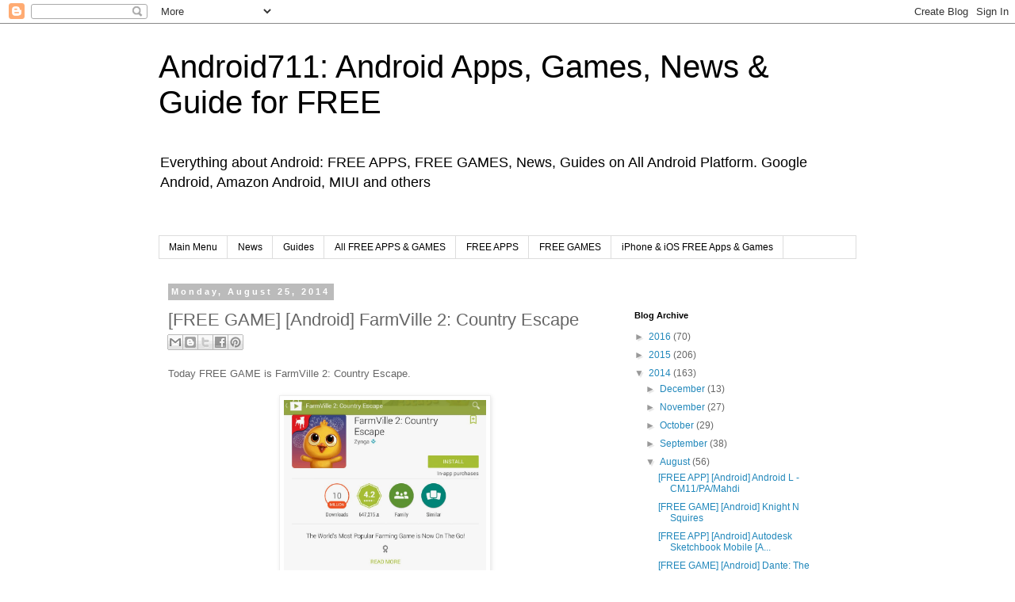

--- FILE ---
content_type: text/html; charset=UTF-8
request_url: http://android711.blogspot.com/2014/08/free-game-android-farmville-2-country.html
body_size: 13008
content:
<!DOCTYPE html>
<html class='v2' dir='ltr' xmlns='http://www.w3.org/1999/xhtml' xmlns:b='http://www.google.com/2005/gml/b' xmlns:data='http://www.google.com/2005/gml/data' xmlns:expr='http://www.google.com/2005/gml/expr'>
<head>
<link href='https://www.blogger.com/static/v1/widgets/335934321-css_bundle_v2.css' rel='stylesheet' type='text/css'/>
<meta content='width=1100' name='viewport'/>
<meta content='text/html; charset=UTF-8' http-equiv='Content-Type'/>
<meta content='blogger' name='generator'/>
<link href='http://android711.blogspot.com/favicon.ico' rel='icon' type='image/x-icon'/>
<link href='http://android711.blogspot.com/2014/08/free-game-android-farmville-2-country.html' rel='canonical'/>
<link rel="alternate" type="application/atom+xml" title="Android711: Android Apps, Games, News  &amp; Guide for FREE - Atom" href="http://android711.blogspot.com/feeds/posts/default" />
<link rel="alternate" type="application/rss+xml" title="Android711: Android Apps, Games, News  &amp; Guide for FREE - RSS" href="http://android711.blogspot.com/feeds/posts/default?alt=rss" />
<link rel="service.post" type="application/atom+xml" title="Android711: Android Apps, Games, News  &amp; Guide for FREE - Atom" href="https://www.blogger.com/feeds/5404279871895647691/posts/default" />

<link rel="alternate" type="application/atom+xml" title="Android711: Android Apps, Games, News  &amp; Guide for FREE - Atom" href="http://android711.blogspot.com/feeds/2002119288347494707/comments/default" />
<!--Can't find substitution for tag [blog.ieCssRetrofitLinks]-->
<link href='https://blogger.googleusercontent.com/img/b/R29vZ2xl/AVvXsEhZj5DskDr-ywwLvq8tq3_tk5b9PUWaLfvMxVFb9dq8M_8WDQMhMok2FzBv5fZ40WAf3DHvdGTYfwXiaOsq9YDvd5EXDHCmTLYlakGrr5t3MG6TmhK4EUzmU6Riex2tJTDMjeIV74e7UZw/s1600/farmville2_jilaxzone_android.jpg' rel='image_src'/>
<meta content='http://android711.blogspot.com/2014/08/free-game-android-farmville-2-country.html' property='og:url'/>
<meta content='[FREE GAME] [Android] FarmVille 2: Country Escape' property='og:title'/>
<meta content='Google android free apps and free games, android tips and tricks, android news, android everything, daily free apps and games by jilaxzone' property='og:description'/>
<meta content='https://blogger.googleusercontent.com/img/b/R29vZ2xl/AVvXsEhZj5DskDr-ywwLvq8tq3_tk5b9PUWaLfvMxVFb9dq8M_8WDQMhMok2FzBv5fZ40WAf3DHvdGTYfwXiaOsq9YDvd5EXDHCmTLYlakGrr5t3MG6TmhK4EUzmU6Riex2tJTDMjeIV74e7UZw/w1200-h630-p-k-no-nu/farmville2_jilaxzone_android.jpg' property='og:image'/>
<title>Android711: Android Apps, Games, News  &amp; Guide for FREE: [FREE GAME] [Android] FarmVille 2: Country Escape</title>
<style id='page-skin-1' type='text/css'><!--
/*
-----------------------------------------------
Blogger Template Style
Name:     Simple
Designer: Blogger
URL:      www.blogger.com
----------------------------------------------- */
/* Content
----------------------------------------------- */
body {
font: normal normal 12px 'Trebuchet MS', Trebuchet, Verdana, sans-serif;
color: #666666;
background: #ffffff none repeat scroll top left;
padding: 0 0 0 0;
}
html body .region-inner {
min-width: 0;
max-width: 100%;
width: auto;
}
h2 {
font-size: 22px;
}
a:link {
text-decoration:none;
color: #2288bb;
}
a:visited {
text-decoration:none;
color: #888888;
}
a:hover {
text-decoration:underline;
color: #33aaff;
}
.body-fauxcolumn-outer .fauxcolumn-inner {
background: transparent none repeat scroll top left;
_background-image: none;
}
.body-fauxcolumn-outer .cap-top {
position: absolute;
z-index: 1;
height: 400px;
width: 100%;
}
.body-fauxcolumn-outer .cap-top .cap-left {
width: 100%;
background: transparent none repeat-x scroll top left;
_background-image: none;
}
.content-outer {
-moz-box-shadow: 0 0 0 rgba(0, 0, 0, .15);
-webkit-box-shadow: 0 0 0 rgba(0, 0, 0, .15);
-goog-ms-box-shadow: 0 0 0 #333333;
box-shadow: 0 0 0 rgba(0, 0, 0, .15);
margin-bottom: 1px;
}
.content-inner {
padding: 10px 40px;
}
.content-inner {
background-color: #ffffff;
}
/* Header
----------------------------------------------- */
.header-outer {
background: transparent none repeat-x scroll 0 -400px;
_background-image: none;
}
.Header h1 {
font: normal normal 40px 'Trebuchet MS',Trebuchet,Verdana,sans-serif;
color: #000000;
text-shadow: 0 0 0 rgba(0, 0, 0, .2);
}
.Header h1 a {
color: #000000;
}
.Header .description {
font-size: 18px;
color: #000000;
}
.header-inner .Header .titlewrapper {
padding: 22px 0;
}
.header-inner .Header .descriptionwrapper {
padding: 0 0;
}
/* Tabs
----------------------------------------------- */
.tabs-inner .section:first-child {
border-top: 0 solid #dddddd;
}
.tabs-inner .section:first-child ul {
margin-top: -1px;
border-top: 1px solid #dddddd;
border-left: 1px solid #dddddd;
border-right: 1px solid #dddddd;
}
.tabs-inner .widget ul {
background: transparent none repeat-x scroll 0 -800px;
_background-image: none;
border-bottom: 1px solid #dddddd;
margin-top: 0;
margin-left: -30px;
margin-right: -30px;
}
.tabs-inner .widget li a {
display: inline-block;
padding: .6em 1em;
font: normal normal 12px 'Trebuchet MS', Trebuchet, Verdana, sans-serif;
color: #000000;
border-left: 1px solid #ffffff;
border-right: 1px solid #dddddd;
}
.tabs-inner .widget li:first-child a {
border-left: none;
}
.tabs-inner .widget li.selected a, .tabs-inner .widget li a:hover {
color: #000000;
background-color: #eeeeee;
text-decoration: none;
}
/* Columns
----------------------------------------------- */
.main-outer {
border-top: 0 solid transparent;
}
.fauxcolumn-left-outer .fauxcolumn-inner {
border-right: 1px solid transparent;
}
.fauxcolumn-right-outer .fauxcolumn-inner {
border-left: 1px solid transparent;
}
/* Headings
----------------------------------------------- */
div.widget > h2,
div.widget h2.title {
margin: 0 0 1em 0;
font: normal bold 11px 'Trebuchet MS',Trebuchet,Verdana,sans-serif;
color: #000000;
}
/* Widgets
----------------------------------------------- */
.widget .zippy {
color: #999999;
text-shadow: 2px 2px 1px rgba(0, 0, 0, .1);
}
.widget .popular-posts ul {
list-style: none;
}
/* Posts
----------------------------------------------- */
h2.date-header {
font: normal bold 11px Arial, Tahoma, Helvetica, FreeSans, sans-serif;
}
.date-header span {
background-color: #bbbbbb;
color: #ffffff;
padding: 0.4em;
letter-spacing: 3px;
margin: inherit;
}
.main-inner {
padding-top: 35px;
padding-bottom: 65px;
}
.main-inner .column-center-inner {
padding: 0 0;
}
.main-inner .column-center-inner .section {
margin: 0 1em;
}
.post {
margin: 0 0 45px 0;
}
h3.post-title, .comments h4 {
font: normal normal 22px 'Trebuchet MS',Trebuchet,Verdana,sans-serif;
margin: .75em 0 0;
}
.post-body {
font-size: 110%;
line-height: 1.4;
position: relative;
}
.post-body img, .post-body .tr-caption-container, .Profile img, .Image img,
.BlogList .item-thumbnail img {
padding: 2px;
background: #ffffff;
border: 1px solid #eeeeee;
-moz-box-shadow: 1px 1px 5px rgba(0, 0, 0, .1);
-webkit-box-shadow: 1px 1px 5px rgba(0, 0, 0, .1);
box-shadow: 1px 1px 5px rgba(0, 0, 0, .1);
}
.post-body img, .post-body .tr-caption-container {
padding: 5px;
}
.post-body .tr-caption-container {
color: #666666;
}
.post-body .tr-caption-container img {
padding: 0;
background: transparent;
border: none;
-moz-box-shadow: 0 0 0 rgba(0, 0, 0, .1);
-webkit-box-shadow: 0 0 0 rgba(0, 0, 0, .1);
box-shadow: 0 0 0 rgba(0, 0, 0, .1);
}
.post-header {
margin: 0 0 1.5em;
line-height: 1.6;
font-size: 90%;
}
.post-footer {
margin: 20px -2px 0;
padding: 5px 10px;
color: #666666;
background-color: #eeeeee;
border-bottom: 1px solid #eeeeee;
line-height: 1.6;
font-size: 90%;
}
#comments .comment-author {
padding-top: 1.5em;
border-top: 1px solid transparent;
background-position: 0 1.5em;
}
#comments .comment-author:first-child {
padding-top: 0;
border-top: none;
}
.avatar-image-container {
margin: .2em 0 0;
}
#comments .avatar-image-container img {
border: 1px solid #eeeeee;
}
/* Comments
----------------------------------------------- */
.comments .comments-content .icon.blog-author {
background-repeat: no-repeat;
background-image: url([data-uri]);
}
.comments .comments-content .loadmore a {
border-top: 1px solid #999999;
border-bottom: 1px solid #999999;
}
.comments .comment-thread.inline-thread {
background-color: #eeeeee;
}
.comments .continue {
border-top: 2px solid #999999;
}
/* Accents
---------------------------------------------- */
.section-columns td.columns-cell {
border-left: 1px solid transparent;
}
.blog-pager {
background: transparent url(//www.blogblog.com/1kt/simple/paging_dot.png) repeat-x scroll top center;
}
.blog-pager-older-link, .home-link,
.blog-pager-newer-link {
background-color: #ffffff;
padding: 5px;
}
.footer-outer {
border-top: 1px dashed #bbbbbb;
}
/* Mobile
----------------------------------------------- */
body.mobile  {
background-size: auto;
}
.mobile .body-fauxcolumn-outer {
background: transparent none repeat scroll top left;
}
.mobile .body-fauxcolumn-outer .cap-top {
background-size: 100% auto;
}
.mobile .content-outer {
-webkit-box-shadow: 0 0 3px rgba(0, 0, 0, .15);
box-shadow: 0 0 3px rgba(0, 0, 0, .15);
}
.mobile .tabs-inner .widget ul {
margin-left: 0;
margin-right: 0;
}
.mobile .post {
margin: 0;
}
.mobile .main-inner .column-center-inner .section {
margin: 0;
}
.mobile .date-header span {
padding: 0.1em 10px;
margin: 0 -10px;
}
.mobile h3.post-title {
margin: 0;
}
.mobile .blog-pager {
background: transparent none no-repeat scroll top center;
}
.mobile .footer-outer {
border-top: none;
}
.mobile .main-inner, .mobile .footer-inner {
background-color: #ffffff;
}
.mobile-index-contents {
color: #666666;
}
.mobile-link-button {
background-color: #2288bb;
}
.mobile-link-button a:link, .mobile-link-button a:visited {
color: #ffffff;
}
.mobile .tabs-inner .section:first-child {
border-top: none;
}
.mobile .tabs-inner .PageList .widget-content {
background-color: #eeeeee;
color: #000000;
border-top: 1px solid #dddddd;
border-bottom: 1px solid #dddddd;
}
.mobile .tabs-inner .PageList .widget-content .pagelist-arrow {
border-left: 1px solid #dddddd;
}

--></style>
<style id='template-skin-1' type='text/css'><!--
body {
min-width: 960px;
}
.content-outer, .content-fauxcolumn-outer, .region-inner {
min-width: 960px;
max-width: 960px;
_width: 960px;
}
.main-inner .columns {
padding-left: 0px;
padding-right: 310px;
}
.main-inner .fauxcolumn-center-outer {
left: 0px;
right: 310px;
/* IE6 does not respect left and right together */
_width: expression(this.parentNode.offsetWidth -
parseInt("0px") -
parseInt("310px") + 'px');
}
.main-inner .fauxcolumn-left-outer {
width: 0px;
}
.main-inner .fauxcolumn-right-outer {
width: 310px;
}
.main-inner .column-left-outer {
width: 0px;
right: 100%;
margin-left: -0px;
}
.main-inner .column-right-outer {
width: 310px;
margin-right: -310px;
}
#layout {
min-width: 0;
}
#layout .content-outer {
min-width: 0;
width: 800px;
}
#layout .region-inner {
min-width: 0;
width: auto;
}
--></style>
<script type='text/javascript'>
        (function(i,s,o,g,r,a,m){i['GoogleAnalyticsObject']=r;i[r]=i[r]||function(){
        (i[r].q=i[r].q||[]).push(arguments)},i[r].l=1*new Date();a=s.createElement(o),
        m=s.getElementsByTagName(o)[0];a.async=1;a.src=g;m.parentNode.insertBefore(a,m)
        })(window,document,'script','https://www.google-analytics.com/analytics.js','ga');
        ga('create', 'UA-66440740-1', 'auto', 'blogger');
        ga('blogger.send', 'pageview');
      </script>
<link href='https://www.blogger.com/dyn-css/authorization.css?targetBlogID=5404279871895647691&amp;zx=25a81a17-aa37-40df-bb10-e061eb57085e' media='none' onload='if(media!=&#39;all&#39;)media=&#39;all&#39;' rel='stylesheet'/><noscript><link href='https://www.blogger.com/dyn-css/authorization.css?targetBlogID=5404279871895647691&amp;zx=25a81a17-aa37-40df-bb10-e061eb57085e' rel='stylesheet'/></noscript>
<meta name='google-adsense-platform-account' content='ca-host-pub-1556223355139109'/>
<meta name='google-adsense-platform-domain' content='blogspot.com'/>

<!-- data-ad-client=ca-pub-3163113838701210 -->

</head>
<body class='loading variant-simplysimple'>
<div class='navbar section' id='navbar' name='Navbar'><div class='widget Navbar' data-version='1' id='Navbar1'><script type="text/javascript">
    function setAttributeOnload(object, attribute, val) {
      if(window.addEventListener) {
        window.addEventListener('load',
          function(){ object[attribute] = val; }, false);
      } else {
        window.attachEvent('onload', function(){ object[attribute] = val; });
      }
    }
  </script>
<div id="navbar-iframe-container"></div>
<script type="text/javascript" src="https://apis.google.com/js/platform.js"></script>
<script type="text/javascript">
      gapi.load("gapi.iframes:gapi.iframes.style.bubble", function() {
        if (gapi.iframes && gapi.iframes.getContext) {
          gapi.iframes.getContext().openChild({
              url: 'https://www.blogger.com/navbar/5404279871895647691?po\x3d2002119288347494707\x26origin\x3dhttp://android711.blogspot.com',
              where: document.getElementById("navbar-iframe-container"),
              id: "navbar-iframe"
          });
        }
      });
    </script><script type="text/javascript">
(function() {
var script = document.createElement('script');
script.type = 'text/javascript';
script.src = '//pagead2.googlesyndication.com/pagead/js/google_top_exp.js';
var head = document.getElementsByTagName('head')[0];
if (head) {
head.appendChild(script);
}})();
</script>
</div></div>
<div class='body-fauxcolumns'>
<div class='fauxcolumn-outer body-fauxcolumn-outer'>
<div class='cap-top'>
<div class='cap-left'></div>
<div class='cap-right'></div>
</div>
<div class='fauxborder-left'>
<div class='fauxborder-right'></div>
<div class='fauxcolumn-inner'>
</div>
</div>
<div class='cap-bottom'>
<div class='cap-left'></div>
<div class='cap-right'></div>
</div>
</div>
</div>
<div class='content'>
<div class='content-fauxcolumns'>
<div class='fauxcolumn-outer content-fauxcolumn-outer'>
<div class='cap-top'>
<div class='cap-left'></div>
<div class='cap-right'></div>
</div>
<div class='fauxborder-left'>
<div class='fauxborder-right'></div>
<div class='fauxcolumn-inner'>
</div>
</div>
<div class='cap-bottom'>
<div class='cap-left'></div>
<div class='cap-right'></div>
</div>
</div>
</div>
<div class='content-outer'>
<div class='content-cap-top cap-top'>
<div class='cap-left'></div>
<div class='cap-right'></div>
</div>
<div class='fauxborder-left content-fauxborder-left'>
<div class='fauxborder-right content-fauxborder-right'></div>
<div class='content-inner'>
<header>
<div class='header-outer'>
<div class='header-cap-top cap-top'>
<div class='cap-left'></div>
<div class='cap-right'></div>
</div>
<div class='fauxborder-left header-fauxborder-left'>
<div class='fauxborder-right header-fauxborder-right'></div>
<div class='region-inner header-inner'>
<!--jilaxzone edit - <b:section class='header' id='header' maxwidgets='1' name='Header' showaddelement='no'> -->
<div class='header section' id='header' name='Header'><div class='widget Header' data-version='1' id='Header1'>
<div id='header-inner'>
<div class='titlewrapper'>
<h1 class='title'>
<a href='http://android711.blogspot.com/'>
Android711: Android Apps, Games, News  &amp; Guide for FREE
</a>
</h1>
</div>
<div class='descriptionwrapper'>
<p class='description'><span>Everything about Android: FREE APPS, FREE GAMES, News, Guides on All Android Platform. Google Android, Amazon Android, MIUI and others</span></p>
</div>
</div>
</div><div class='widget HTML' data-version='1' id='HTML5'>
<div class='widget-content'>
<script type="text/javascript">
  ( function() {
    if (window.CHITIKA === undefined) { window.CHITIKA = { 'units' : [] }; };
    var unit = {"calltype":"async[2]","publisher":"jilaxzone","width":250,"height":250,"sid":"Chitika Default","color_site_link":"088bd1","color_button":"c9c9c9","color_button_text":"000000"};
    var placement_id = window.CHITIKA.units.length;
    window.CHITIKA.units.push(unit);
    document.write('<div id="chitikaAdBlock-' + placement_id + '"></div>');
}());
</script>
<script type="text/javascript" src="//cdn.chitika.net/getads.js" async></script>
</div>
<div class='clear'></div>
</div></div>
</div>
</div>
<div class='header-cap-bottom cap-bottom'>
<div class='cap-left'></div>
<div class='cap-right'></div>
</div>
</div>
</header>
<div class='tabs-outer'>
<div class='tabs-cap-top cap-top'>
<div class='cap-left'></div>
<div class='cap-right'></div>
</div>
<div class='fauxborder-left tabs-fauxborder-left'>
<div class='fauxborder-right tabs-fauxborder-right'></div>
<div class='region-inner tabs-inner'>
<div class='tabs section' id='crosscol' name='Cross-Column'><div class='widget PageList' data-version='1' id='PageList1'>
<h2>Pages</h2>
<div class='widget-content'>
<ul>
<li>
<a href='http://android711.blogspot.com/search/label/introduction'>Main Menu</a>
</li>
<li>
<a href='http://android711.blogspot.sg/search/label/android%20news'>News</a>
</li>
<li>
<a href='http://android711.blogspot.sg/search/label/how%20to'>Guides</a>
</li>
<li>
<a href='http://android711.blogspot.com/'>All FREE APPS & GAMES</a>
</li>
<li>
<a href='http://android711.blogspot.sg/search/label/free%20android%20app'>FREE APPS</a>
</li>
<li>
<a href='http://android711.blogspot.sg/search/label/free%20android%20game'>FREE GAMES</a>
</li>
<li>
<a href='http://dailyfreeapps4iphone.blogspot.com/'>iPhone & iOS FREE Apps & Games</a>
</li>
</ul>
<div class='clear'></div>
</div>
</div></div>
<div class='tabs no-items section' id='crosscol-overflow' name='Cross-Column 2'></div>
</div>
</div>
<div class='tabs-cap-bottom cap-bottom'>
<div class='cap-left'></div>
<div class='cap-right'></div>
</div>
</div>
<div class='main-outer'>
<div class='main-cap-top cap-top'>
<div class='cap-left'></div>
<div class='cap-right'></div>
</div>
<div class='fauxborder-left main-fauxborder-left'>
<div class='fauxborder-right main-fauxborder-right'></div>
<div class='region-inner main-inner'>
<div class='columns fauxcolumns'>
<div class='fauxcolumn-outer fauxcolumn-center-outer'>
<div class='cap-top'>
<div class='cap-left'></div>
<div class='cap-right'></div>
</div>
<div class='fauxborder-left'>
<div class='fauxborder-right'></div>
<div class='fauxcolumn-inner'>
</div>
</div>
<div class='cap-bottom'>
<div class='cap-left'></div>
<div class='cap-right'></div>
</div>
</div>
<div class='fauxcolumn-outer fauxcolumn-left-outer'>
<div class='cap-top'>
<div class='cap-left'></div>
<div class='cap-right'></div>
</div>
<div class='fauxborder-left'>
<div class='fauxborder-right'></div>
<div class='fauxcolumn-inner'>
</div>
</div>
<div class='cap-bottom'>
<div class='cap-left'></div>
<div class='cap-right'></div>
</div>
</div>
<div class='fauxcolumn-outer fauxcolumn-right-outer'>
<div class='cap-top'>
<div class='cap-left'></div>
<div class='cap-right'></div>
</div>
<div class='fauxborder-left'>
<div class='fauxborder-right'></div>
<div class='fauxcolumn-inner'>
</div>
</div>
<div class='cap-bottom'>
<div class='cap-left'></div>
<div class='cap-right'></div>
</div>
</div>
<!-- corrects IE6 width calculation -->
<div class='columns-inner'>
<div class='column-center-outer'>
<div class='column-center-inner'>
<div class='main section' id='main' name='Main'><div class='widget Blog' data-version='1' id='Blog1'>
<div class='blog-posts hfeed'>

          <div class="date-outer">
        
<h2 class='date-header'><span>Monday, August 25, 2014</span></h2>

          <div class="date-posts">
        
<div class='post-outer'>
<div class='post hentry' itemprop='blogPost' itemscope='itemscope' itemtype='http://schema.org/BlogPosting'>
<meta content='https://blogger.googleusercontent.com/img/b/R29vZ2xl/AVvXsEhZj5DskDr-ywwLvq8tq3_tk5b9PUWaLfvMxVFb9dq8M_8WDQMhMok2FzBv5fZ40WAf3DHvdGTYfwXiaOsq9YDvd5EXDHCmTLYlakGrr5t3MG6TmhK4EUzmU6Riex2tJTDMjeIV74e7UZw/s1600/farmville2_jilaxzone_android.jpg' itemprop='image_url'/>
<meta content='5404279871895647691' itemprop='blogId'/>
<meta content='2002119288347494707' itemprop='postId'/>
<a name='2002119288347494707'></a>
<h3 class='post-title entry-title' itemprop='name'>
[FREE GAME] [Android] FarmVille 2: Country Escape
</h3>
<div class='post-header'>
<div class='post-header-line-1'><div class='post-share-buttons goog-inline-block'>
<a class='goog-inline-block share-button sb-email' href='https://www.blogger.com/share-post.g?blogID=5404279871895647691&postID=2002119288347494707&target=email' target='_blank' title='Email This'><span class='share-button-link-text'>Email This</span></a><a class='goog-inline-block share-button sb-blog' href='https://www.blogger.com/share-post.g?blogID=5404279871895647691&postID=2002119288347494707&target=blog' onclick='window.open(this.href, "_blank", "height=270,width=475"); return false;' target='_blank' title='BlogThis!'><span class='share-button-link-text'>BlogThis!</span></a><a class='goog-inline-block share-button sb-twitter' href='https://www.blogger.com/share-post.g?blogID=5404279871895647691&postID=2002119288347494707&target=twitter' target='_blank' title='Share to X'><span class='share-button-link-text'>Share to X</span></a><a class='goog-inline-block share-button sb-facebook' href='https://www.blogger.com/share-post.g?blogID=5404279871895647691&postID=2002119288347494707&target=facebook' onclick='window.open(this.href, "_blank", "height=430,width=640"); return false;' target='_blank' title='Share to Facebook'><span class='share-button-link-text'>Share to Facebook</span></a><a class='goog-inline-block share-button sb-pinterest' href='https://www.blogger.com/share-post.g?blogID=5404279871895647691&postID=2002119288347494707&target=pinterest' target='_blank' title='Share to Pinterest'><span class='share-button-link-text'>Share to Pinterest</span></a>
</div>
</div>
</div>
<div class='post-body entry-content' id='post-body-2002119288347494707' itemprop='description articleBody'>
Today FREE GAME is FarmVille 2: Country Escape.<br />
<br />
<div class="separator" style="clear: both; text-align: center;">
<a href="https://blogger.googleusercontent.com/img/b/R29vZ2xl/AVvXsEhZj5DskDr-ywwLvq8tq3_tk5b9PUWaLfvMxVFb9dq8M_8WDQMhMok2FzBv5fZ40WAf3DHvdGTYfwXiaOsq9YDvd5EXDHCmTLYlakGrr5t3MG6TmhK4EUzmU6Riex2tJTDMjeIV74e7UZw/s1600/farmville2_jilaxzone_android.jpg" imageanchor="1" style="margin-left: 1em; margin-right: 1em;"><img border="0" height="320" src="https://blogger.googleusercontent.com/img/b/R29vZ2xl/AVvXsEhZj5DskDr-ywwLvq8tq3_tk5b9PUWaLfvMxVFb9dq8M_8WDQMhMok2FzBv5fZ40WAf3DHvdGTYfwXiaOsq9YDvd5EXDHCmTLYlakGrr5t3MG6TmhK4EUzmU6Riex2tJTDMjeIV74e7UZw/s1600/farmville2_jilaxzone_android.jpg" width="255" /></a></div>
<br />
<br />
Love farming? Love to play HayDay but now getting bored of it? Then try FarmVille 2: Country Escape.<br />
<br />
This
 game is all about farming, from exploring the farmville, fishing and 
sell your catch at Pike's Landing, harvesting your crops to crafting a 
variety of baked gourmet.<br />
<br />
The best feature of this game
 is you can play anonymously without connecting to any social media like
 Facebook, and you can even play it offline (not connected to the 
internet).<br />
<br />
Current version 1.8.95 requires Android 4.0 (ICS) and up.<br />
<br />
This game offers in-app purchases.<br />
<br />
Here is the Google Play Store download link:<br />
<div class="separator" style="clear: both; text-align: center;">
<a href="https://play.google.com/store/apps/details?id=com.zynga.FarmVille2CountryEscape" imageanchor="1" style="clear: left; float: left; margin-bottom: 1em; margin-right: 1em;" target="_blank"><img border="0" height="66" src="https://blogger.googleusercontent.com/img/b/R29vZ2xl/AVvXsEjVT2_ZmFiEjglYly2ujFDqWaqaA36IjdgER9I8u5u9ibliMbhCneutKiNup_ToOdQ9uVWXf9RIBEtrc75C8AN-a2AkaalPUqWllJY6TiFc7E2lOcsUjSogmoApvycL7a7Rmw5Z31PAnAM/s1600/google_play_jilaxzone_download.jpeg" width="200" /></a></div>
<br />
<br />
<br />
<br />
<br />
For more FREE APPS or FREE GAMES, visit:<br />
<a href="http://android711.blogspot.com/">http://android711.blogspot.com/</a>
<div style='clear: both;'></div>
</div>
<div class='post-footer'>
<div class='post-footer-line post-footer-line-1'><span class='post-author vcard'>
Posted by
<span class='fn' itemprop='author' itemscope='itemscope' itemtype='http://schema.org/Person'>
<meta content='https://www.blogger.com/profile/11363920190666528605' itemprop='url'/>
<a class='g-profile' href='https://www.blogger.com/profile/11363920190666528605' rel='author' title='author profile'>
<span itemprop='name'>Jonathan Jilaxzone</span>
</a>
</span>
</span>
<span class='post-timestamp'>
at
<meta content='http://android711.blogspot.com/2014/08/free-game-android-farmville-2-country.html' itemprop='url'/>
<a class='timestamp-link' href='http://android711.blogspot.com/2014/08/free-game-android-farmville-2-country.html' rel='bookmark' title='permanent link'><abbr class='published' itemprop='datePublished' title='2014-08-25T06:58:00+08:00'>6:58&#8239;AM</abbr></a>
</span>
<span class='post-comment-link'>
</span>
<span class='post-icons'>
<span class='item-control blog-admin pid-1276269487'>
<a href='https://www.blogger.com/post-edit.g?blogID=5404279871895647691&postID=2002119288347494707&from=pencil' title='Edit Post'>
<img alt='' class='icon-action' height='18' src='https://resources.blogblog.com/img/icon18_edit_allbkg.gif' width='18'/>
</a>
</span>
</span>
</div>
<div class='post-footer-line post-footer-line-2'><span class='post-labels'>
Labels:
<a href='http://android711.blogspot.com/search/label/android%204.0' rel='tag'>android 4.0</a>,
<a href='http://android711.blogspot.com/search/label/crop' rel='tag'>crop</a>,
<a href='http://android711.blogspot.com/search/label/farming' rel='tag'>farming</a>,
<a href='http://android711.blogspot.com/search/label/farmville%202%20country%20escape' rel='tag'>farmville 2 country escape</a>,
<a href='http://android711.blogspot.com/search/label/fisihing' rel='tag'>fisihing</a>,
<a href='http://android711.blogspot.com/search/label/free%20android%20game' rel='tag'>free android game</a>,
<a href='http://android711.blogspot.com/search/label/free%20game' rel='tag'>free game</a>,
<a href='http://android711.blogspot.com/search/label/gratis' rel='tag'>gratis</a>,
<a href='http://android711.blogspot.com/search/label/harvest' rel='tag'>harvest</a>,
<a href='http://android711.blogspot.com/search/label/hayday' rel='tag'>hayday</a>,
<a href='http://android711.blogspot.com/search/label/ICS' rel='tag'>ICS</a>
</span>
</div>
<div class='post-footer-line post-footer-line-3'><span class='post-location'>
</span>
</div>
</div>
</div>
<div class='comments' id='comments'>
<a name='comments'></a>
<h4>No comments:</h4>
<div id='Blog1_comments-block-wrapper'>
<dl class='avatar-comment-indent' id='comments-block'>
</dl>
</div>
<p class='comment-footer'>
<div class='comment-form'>
<a name='comment-form'></a>
<h4 id='comment-post-message'>Post a Comment</h4>
<p>
</p>
<a href='https://www.blogger.com/comment/frame/5404279871895647691?po=2002119288347494707&hl=en&saa=85391&origin=http://android711.blogspot.com' id='comment-editor-src'></a>
<iframe allowtransparency='true' class='blogger-iframe-colorize blogger-comment-from-post' frameborder='0' height='410px' id='comment-editor' name='comment-editor' src='' width='100%'></iframe>
<script src='https://www.blogger.com/static/v1/jsbin/2830521187-comment_from_post_iframe.js' type='text/javascript'></script>
<script type='text/javascript'>
      BLOG_CMT_createIframe('https://www.blogger.com/rpc_relay.html');
    </script>
</div>
</p>
</div>
</div>

        </div></div>
      
</div>
<div class='blog-pager' id='blog-pager'>
<span id='blog-pager-newer-link'>
<a class='blog-pager-newer-link' href='http://android711.blogspot.com/2014/08/free-game-android-bunny-mania-2-hd.html' id='Blog1_blog-pager-newer-link' title='Newer Post'>Newer Post</a>
</span>
<span id='blog-pager-older-link'>
<a class='blog-pager-older-link' href='http://android711.blogspot.com/2014/08/free-game-android-swing-copters-from.html' id='Blog1_blog-pager-older-link' title='Older Post'>Older Post</a>
</span>
<a class='home-link' href='http://android711.blogspot.com/'>Home</a>
</div>
<div class='clear'></div>
<div class='post-feeds'>
<div class='feed-links'>
Subscribe to:
<a class='feed-link' href='http://android711.blogspot.com/feeds/2002119288347494707/comments/default' target='_blank' type='application/atom+xml'>Post Comments (Atom)</a>
</div>
</div>
</div></div>
</div>
</div>
<div class='column-left-outer'>
<div class='column-left-inner'>
<aside>
</aside>
</div>
</div>
<div class='column-right-outer'>
<div class='column-right-inner'>
<aside>
<div class='sidebar section' id='sidebar-right-1'><div class='widget HTML' data-version='1' id='HTML4'>
<div class='widget-content'>
<script type="text/javascript">var infolink_pid=2527820;var infolink_wsid=0;</script><script type="text/javascript" src="http://resources.infolinks.com/js/infolinks_main.js"></script>
</div>
<div class='clear'></div>
</div><div class='widget HTML' data-version='1' id='HTML1'>
<div class='widget-content'>
<script type="text/javascript">
  ( function() {
    if (window.CHITIKA === undefined) { window.CHITIKA = { 'units' : [] }; };
    var unit = {"calltype":"async[2]","publisher":"jilaxzone","width":250,"height":250,"sid":"Chitika Default","color_site_link":"088bd1","color_button":"c9c9c9","color_button_text":"000000"};
    var placement_id = window.CHITIKA.units.length;
    window.CHITIKA.units.push(unit);
    document.write('<div id="chitikaAdBlock-' + placement_id + '"></div>');
}());
</script>
<script type="text/javascript" src="//cdn.chitika.net/getads.js" async></script>
</div>
<div class='clear'></div>
</div><div class='widget BlogArchive' data-version='1' id='BlogArchive1'>
<h2>Blog Archive</h2>
<div class='widget-content'>
<div id='ArchiveList'>
<div id='BlogArchive1_ArchiveList'>
<ul class='hierarchy'>
<li class='archivedate collapsed'>
<a class='toggle' href='javascript:void(0)'>
<span class='zippy'>

        &#9658;&#160;
      
</span>
</a>
<a class='post-count-link' href='http://android711.blogspot.com/2016/'>
2016
</a>
<span class='post-count' dir='ltr'>(70)</span>
<ul class='hierarchy'>
<li class='archivedate collapsed'>
<a class='toggle' href='javascript:void(0)'>
<span class='zippy'>

        &#9658;&#160;
      
</span>
</a>
<a class='post-count-link' href='http://android711.blogspot.com/2016/06/'>
June
</a>
<span class='post-count' dir='ltr'>(4)</span>
</li>
</ul>
<ul class='hierarchy'>
<li class='archivedate collapsed'>
<a class='toggle' href='javascript:void(0)'>
<span class='zippy'>

        &#9658;&#160;
      
</span>
</a>
<a class='post-count-link' href='http://android711.blogspot.com/2016/05/'>
May
</a>
<span class='post-count' dir='ltr'>(13)</span>
</li>
</ul>
<ul class='hierarchy'>
<li class='archivedate collapsed'>
<a class='toggle' href='javascript:void(0)'>
<span class='zippy'>

        &#9658;&#160;
      
</span>
</a>
<a class='post-count-link' href='http://android711.blogspot.com/2016/04/'>
April
</a>
<span class='post-count' dir='ltr'>(10)</span>
</li>
</ul>
<ul class='hierarchy'>
<li class='archivedate collapsed'>
<a class='toggle' href='javascript:void(0)'>
<span class='zippy'>

        &#9658;&#160;
      
</span>
</a>
<a class='post-count-link' href='http://android711.blogspot.com/2016/03/'>
March
</a>
<span class='post-count' dir='ltr'>(18)</span>
</li>
</ul>
<ul class='hierarchy'>
<li class='archivedate collapsed'>
<a class='toggle' href='javascript:void(0)'>
<span class='zippy'>

        &#9658;&#160;
      
</span>
</a>
<a class='post-count-link' href='http://android711.blogspot.com/2016/02/'>
February
</a>
<span class='post-count' dir='ltr'>(15)</span>
</li>
</ul>
<ul class='hierarchy'>
<li class='archivedate collapsed'>
<a class='toggle' href='javascript:void(0)'>
<span class='zippy'>

        &#9658;&#160;
      
</span>
</a>
<a class='post-count-link' href='http://android711.blogspot.com/2016/01/'>
January
</a>
<span class='post-count' dir='ltr'>(10)</span>
</li>
</ul>
</li>
</ul>
<ul class='hierarchy'>
<li class='archivedate collapsed'>
<a class='toggle' href='javascript:void(0)'>
<span class='zippy'>

        &#9658;&#160;
      
</span>
</a>
<a class='post-count-link' href='http://android711.blogspot.com/2015/'>
2015
</a>
<span class='post-count' dir='ltr'>(206)</span>
<ul class='hierarchy'>
<li class='archivedate collapsed'>
<a class='toggle' href='javascript:void(0)'>
<span class='zippy'>

        &#9658;&#160;
      
</span>
</a>
<a class='post-count-link' href='http://android711.blogspot.com/2015/12/'>
December
</a>
<span class='post-count' dir='ltr'>(18)</span>
</li>
</ul>
<ul class='hierarchy'>
<li class='archivedate collapsed'>
<a class='toggle' href='javascript:void(0)'>
<span class='zippy'>

        &#9658;&#160;
      
</span>
</a>
<a class='post-count-link' href='http://android711.blogspot.com/2015/11/'>
November
</a>
<span class='post-count' dir='ltr'>(20)</span>
</li>
</ul>
<ul class='hierarchy'>
<li class='archivedate collapsed'>
<a class='toggle' href='javascript:void(0)'>
<span class='zippy'>

        &#9658;&#160;
      
</span>
</a>
<a class='post-count-link' href='http://android711.blogspot.com/2015/10/'>
October
</a>
<span class='post-count' dir='ltr'>(26)</span>
</li>
</ul>
<ul class='hierarchy'>
<li class='archivedate collapsed'>
<a class='toggle' href='javascript:void(0)'>
<span class='zippy'>

        &#9658;&#160;
      
</span>
</a>
<a class='post-count-link' href='http://android711.blogspot.com/2015/09/'>
September
</a>
<span class='post-count' dir='ltr'>(14)</span>
</li>
</ul>
<ul class='hierarchy'>
<li class='archivedate collapsed'>
<a class='toggle' href='javascript:void(0)'>
<span class='zippy'>

        &#9658;&#160;
      
</span>
</a>
<a class='post-count-link' href='http://android711.blogspot.com/2015/08/'>
August
</a>
<span class='post-count' dir='ltr'>(10)</span>
</li>
</ul>
<ul class='hierarchy'>
<li class='archivedate collapsed'>
<a class='toggle' href='javascript:void(0)'>
<span class='zippy'>

        &#9658;&#160;
      
</span>
</a>
<a class='post-count-link' href='http://android711.blogspot.com/2015/07/'>
July
</a>
<span class='post-count' dir='ltr'>(18)</span>
</li>
</ul>
<ul class='hierarchy'>
<li class='archivedate collapsed'>
<a class='toggle' href='javascript:void(0)'>
<span class='zippy'>

        &#9658;&#160;
      
</span>
</a>
<a class='post-count-link' href='http://android711.blogspot.com/2015/06/'>
June
</a>
<span class='post-count' dir='ltr'>(18)</span>
</li>
</ul>
<ul class='hierarchy'>
<li class='archivedate collapsed'>
<a class='toggle' href='javascript:void(0)'>
<span class='zippy'>

        &#9658;&#160;
      
</span>
</a>
<a class='post-count-link' href='http://android711.blogspot.com/2015/05/'>
May
</a>
<span class='post-count' dir='ltr'>(11)</span>
</li>
</ul>
<ul class='hierarchy'>
<li class='archivedate collapsed'>
<a class='toggle' href='javascript:void(0)'>
<span class='zippy'>

        &#9658;&#160;
      
</span>
</a>
<a class='post-count-link' href='http://android711.blogspot.com/2015/04/'>
April
</a>
<span class='post-count' dir='ltr'>(23)</span>
</li>
</ul>
<ul class='hierarchy'>
<li class='archivedate collapsed'>
<a class='toggle' href='javascript:void(0)'>
<span class='zippy'>

        &#9658;&#160;
      
</span>
</a>
<a class='post-count-link' href='http://android711.blogspot.com/2015/03/'>
March
</a>
<span class='post-count' dir='ltr'>(22)</span>
</li>
</ul>
<ul class='hierarchy'>
<li class='archivedate collapsed'>
<a class='toggle' href='javascript:void(0)'>
<span class='zippy'>

        &#9658;&#160;
      
</span>
</a>
<a class='post-count-link' href='http://android711.blogspot.com/2015/02/'>
February
</a>
<span class='post-count' dir='ltr'>(11)</span>
</li>
</ul>
<ul class='hierarchy'>
<li class='archivedate collapsed'>
<a class='toggle' href='javascript:void(0)'>
<span class='zippy'>

        &#9658;&#160;
      
</span>
</a>
<a class='post-count-link' href='http://android711.blogspot.com/2015/01/'>
January
</a>
<span class='post-count' dir='ltr'>(15)</span>
</li>
</ul>
</li>
</ul>
<ul class='hierarchy'>
<li class='archivedate expanded'>
<a class='toggle' href='javascript:void(0)'>
<span class='zippy toggle-open'>

        &#9660;&#160;
      
</span>
</a>
<a class='post-count-link' href='http://android711.blogspot.com/2014/'>
2014
</a>
<span class='post-count' dir='ltr'>(163)</span>
<ul class='hierarchy'>
<li class='archivedate collapsed'>
<a class='toggle' href='javascript:void(0)'>
<span class='zippy'>

        &#9658;&#160;
      
</span>
</a>
<a class='post-count-link' href='http://android711.blogspot.com/2014/12/'>
December
</a>
<span class='post-count' dir='ltr'>(13)</span>
</li>
</ul>
<ul class='hierarchy'>
<li class='archivedate collapsed'>
<a class='toggle' href='javascript:void(0)'>
<span class='zippy'>

        &#9658;&#160;
      
</span>
</a>
<a class='post-count-link' href='http://android711.blogspot.com/2014/11/'>
November
</a>
<span class='post-count' dir='ltr'>(27)</span>
</li>
</ul>
<ul class='hierarchy'>
<li class='archivedate collapsed'>
<a class='toggle' href='javascript:void(0)'>
<span class='zippy'>

        &#9658;&#160;
      
</span>
</a>
<a class='post-count-link' href='http://android711.blogspot.com/2014/10/'>
October
</a>
<span class='post-count' dir='ltr'>(29)</span>
</li>
</ul>
<ul class='hierarchy'>
<li class='archivedate collapsed'>
<a class='toggle' href='javascript:void(0)'>
<span class='zippy'>

        &#9658;&#160;
      
</span>
</a>
<a class='post-count-link' href='http://android711.blogspot.com/2014/09/'>
September
</a>
<span class='post-count' dir='ltr'>(38)</span>
</li>
</ul>
<ul class='hierarchy'>
<li class='archivedate expanded'>
<a class='toggle' href='javascript:void(0)'>
<span class='zippy toggle-open'>

        &#9660;&#160;
      
</span>
</a>
<a class='post-count-link' href='http://android711.blogspot.com/2014/08/'>
August
</a>
<span class='post-count' dir='ltr'>(56)</span>
<ul class='posts'>
<li><a href='http://android711.blogspot.com/2014/08/free-app-android-android-l-cm11pamahdi.html'>[FREE APP] [Android] Android L - CM11/PA/Mahdi</a></li>
<li><a href='http://android711.blogspot.com/2014/08/free-game-android-knight-n-squires.html'>[FREE GAME] [Android] Knight N Squires</a></li>
<li><a href='http://android711.blogspot.com/2014/08/free-app-android-autodesk-sketchbook.html'>[FREE APP] [Android] Autodesk Sketchbook Mobile [A...</a></li>
<li><a href='http://android711.blogspot.com/2014/08/free-game-android-dante-inferno-amazon.html'>[FREE GAME] [Android] Dante: The Inferno [Amazon]</a></li>
<li><a href='http://android711.blogspot.com/2014/08/free-game-android-cut-rope-2.html'>[FREE ANDROID GAME] Cut the Rope 2 - Help Om Nom G...</a></li>
<li><a href='http://android711.blogspot.com/2014/08/free-game-android-kitchen-scramble.html'>[FREE GAME] [Android] Kitchen Scramble</a></li>
<li><a href='http://android711.blogspot.com/2014/08/free-app-android-blur-launcher.html'>[FREE APP] [Android] Blur - A Launcher Replacement</a></li>
<li><a href='http://android711.blogspot.com/2014/08/free-app-android-secret-speak-freely.html'>[FREE APP] [Android] Secret - Speak Freely</a></li>
<li><a href='http://android711.blogspot.com/2014/08/free-app-android-my-expenses-contrib.html'>[FREE APP] [Android] My Expenses Contrib [Amazon]</a></li>
<li><a href='http://android711.blogspot.com/2014/08/free-app-android-google-slides.html'>[FREE APP] [Android] Google Slides</a></li>
<li><a href='http://android711.blogspot.com/2014/08/free-app-android-one-today-by-google.html'>[FREE APP] [Android] One Today by Google</a></li>
<li><a href='http://android711.blogspot.com/2014/08/free-game-android-bunny-mania-2-hd.html'>[FREE GAME] [Android] Bunny Mania 2 HD [Amazon]</a></li>
<li><a href='http://android711.blogspot.com/2014/08/free-game-android-farmville-2-country.html'>[FREE GAME] [Android] FarmVille 2: Country Escape</a></li>
<li><a href='http://android711.blogspot.com/2014/08/free-game-android-swing-copters-from.html'>[FREE GAME] [Android] Swing Copters from the maker...</a></li>
<li><a href='http://android711.blogspot.com/2014/08/free-game-android-my-kingdom-for.html'>[FREE GAME] [Android] My Kingdom for the Princess ...</a></li>
<li><a href='http://android711.blogspot.com/2014/08/free-game-android-atom-run.html'>[FREE GAME] [Android] Atom Run</a></li>
<li><a href='http://android711.blogspot.com/2014/08/free-app-android-pushbullet.html'>[FREE APP] [Android] Pushbullet</a></li>
<li><a href='http://android711.blogspot.com/2014/08/free-game-android-wwe-supercard.html'>[FREE GAME] [Android] WWE SuperCard</a></li>
<li><a href='http://android711.blogspot.com/2014/08/free-game-android-ninja-up.html'>[FREE GAME] [Android] Ninja UP!</a></li>
<li><a href='http://android711.blogspot.com/2014/08/free-app-android-keep-calm-generator.html'>[FREE APP] [Android] Keep Calm Generator [Amazon]</a></li>
<li><a href='http://android711.blogspot.com/2014/08/free-app-android-airbnb-find-places-to.html'>[FREE APP] [Android] Airbnb - Find places to stay ...</a></li>
<li><a href='http://android711.blogspot.com/2014/08/free-app-android-hunter2-product-hunt.html'>[FREE APP] [Android] Hunter2 - Product Hunt Client</a></li>
<li><a href='http://android711.blogspot.com/2014/08/free-app-android-camping-checklist.html'>[FREE APP] [Android] Camping Checklist [Amazon]</a></li>
<li><a href='http://android711.blogspot.com/2014/08/free-game-android-airheads-jump-2015-pro.html'>[FREE GAME] [Android] Airheads Jump 2015 Pro</a></li>
<li><a href='http://android711.blogspot.com/2014/08/free-app-android-servers-ultimate-pro.html'>[FREE APP] [Android] Servers Ultimate Pro [Amazon]</a></li>
<li><a href='http://android711.blogspot.com/2014/08/free-game-android-contra-evolution.html'>[FREE GAME] [Android] Contra: Evolution</a></li>
<li><a href='http://android711.blogspot.com/2014/08/free-game-android-timberman-as.html'>[FREE GAME] [Android] Timberman: As addictive as F...</a></li>
<li><a href='http://android711.blogspot.com/2014/08/free-game-android-red-ball-run-amazon.html'>[FREE GAME] [Android] Red Ball Run [Amazon]</a></li>
<li><a href='http://android711.blogspot.com/2014/08/today-free-game-is-metal-slug-defense.html'>[FREE GAME] [Android] Metal Slug Defense</a></li>
<li><a href='http://android711.blogspot.com/2014/08/free-game-android-toilet-bathroom-rush.html'>[FREE GAME] [Android] Toilet &amp; Bathroom Rush</a></li>
<li><a href='http://android711.blogspot.com/2014/08/free-app-android-slack-working-life.html'>[FREE APP] [Android] Slack - Working Life Simpler,...</a></li>
<li><a href='http://android711.blogspot.com/2014/08/free-game-android-galazer-deluxe-amazon.html'>[FREE GAME] [Android] Galazer Deluxe [Amazon]</a></li>
<li><a href='http://android711.blogspot.com/2014/08/news-android-google-play-store-has-new.html'>[News] [Android] Google Play Store has new interface!</a></li>
<li><a href='http://android711.blogspot.com/2014/08/free-game-android-running-shadow.html'>[FREE GAME] [Android] Running Shadow</a></li>
<li><a href='http://android711.blogspot.com/2014/08/free-game-android-crazy-taxi-city-rush.html'>[FREE GAME] [Android] Crazy Taxi City Rush</a></li>
<li><a href='http://android711.blogspot.com/2014/08/free-app-android-syncspace-shared.html'>[FREE APP] [Android] SyncSpace Shared Whiteboard</a></li>
<li><a href='http://android711.blogspot.com/2014/08/free-game-android-batman-flash-hero-run.html'>[FREE GAME] [Android] Batman &amp; The Flash: Hero Run</a></li>
<li><a href='http://android711.blogspot.com/2014/08/free-app-android-ifttt-put-internet.html'>[FREE APP] [Android] IFTTT - Put The Internet Work...</a></li>
<li><a href='http://android711.blogspot.com/2014/08/free-game-android-sky-force-2014.html'>[FREE GAME] [Android] Sky Force 2014</a></li>
<li><a href='http://android711.blogspot.com/2014/08/free-app-android-flipboard-your-news.html'>[FREE APP] [Android] FlipBoard: Your News Magazine</a></li>
<li><a href='http://android711.blogspot.com/2014/08/free-game-android-soulcraft-2-action-rpg.html'>[FREE GAME] [Android] SoulCraft 2 - Action RPG</a></li>
<li><a href='http://android711.blogspot.com/2014/08/free-game-android-kritika-chaos.html'>[FREE GAME] [Android] Kritika: Chaos Unleashed</a></li>
<li><a href='http://android711.blogspot.com/2014/08/free-game-android-order-chaos-onlin.html'>[FREE GAME] [Android] Order &amp; Chaos Online</a></li>
<li><a href='http://android711.blogspot.com/2014/08/free-game-android-game-of-thrones-ascent.html'>[FREE GAME] [Android] Game of Thrones Ascent</a></li>
<li><a href='http://android711.blogspot.com/2014/08/free-app-android-bolt-by-instagram.html'>[FREE APP] [Android] Bolt by Instagram</a></li>
<li><a href='http://android711.blogspot.com/2014/08/free-app-android-emojicate-emoji-only.html'>[FREE APP] [Android] EmojiCate - Emoji Only Chat &amp;...</a></li>
<li><a href='http://android711.blogspot.com/2014/08/free-game-android-kickerinho-juggle.html'>[FREE GAME] [Android] Kickerinho - Juggle the ball...</a></li>
<li><a href='http://android711.blogspot.com/2014/08/free-app-android-nanu-free-calls-for.html'>[FREE APP] [Android] Nanu - Free calls for everyone</a></li>
<li><a href='http://android711.blogspot.com/2014/08/free-app-android-wunderlist-to-do-list.html'>[FREE APP] [Android] Wunderlist: To-Do List &amp; Tasks</a></li>
<li><a href='http://android711.blogspot.com/2014/08/free-app-android-cheapcast-use-android.html'>[FREE APP] [Android] CheapCast - Use Android Devic...</a></li>
<li><a href='http://android711.blogspot.com/2014/08/free-app-android-animoji-talking.html'>[FREE APP] [Android] Animoji Talking Pictures</a></li>
<li><a href='http://android711.blogspot.com/2014/08/free-game-android-blitz-brigade-online.html'>[FREE GAME] [Android] Blitz Brigade - Online FPS Fun</a></li>
<li><a href='http://android711.blogspot.com/2014/08/free-game-android-line-lets-get-rich.html'>[FREE GAME] [Android] Line Let&#39;s Get Rich</a></li>
<li><a href='http://android711.blogspot.com/2014/07/free-apps-games-android-free-apps-from.html'>[FREE APPS &amp; GAMES] [Android] FREE APPS from Amazo...</a></li>
<li><a href='http://android711.blogspot.com/2014/07/how-to-install-amazon-app-store-on-your.html'>[How To] Install Amazon App Store on Your Android ...</a></li>
<li><a href='http://android711.blogspot.com/2014/07/introduction.html'>Introduction!</a></li>
</ul>
</li>
</ul>
</li>
</ul>
</div>
</div>
<div class='clear'></div>
</div>
</div></div>
</aside>
</div>
</div>
</div>
<div style='clear: both'></div>
<!-- columns -->
</div>
<!-- main -->
</div>
</div>
<div class='main-cap-bottom cap-bottom'>
<div class='cap-left'></div>
<div class='cap-right'></div>
</div>
</div>
<footer>
<div class='footer-outer'>
<div class='footer-cap-top cap-top'>
<div class='cap-left'></div>
<div class='cap-right'></div>
</div>
<div class='fauxborder-left footer-fauxborder-left'>
<div class='fauxborder-right footer-fauxborder-right'></div>
<div class='region-inner footer-inner'>
<div class='foot section' id='footer-1'><div class='widget HTML' data-version='1' id='HTML3'>
<h2 class='title'>Share to Social Media</h2>
<div class='widget-content'>
<span id="st_finder"></span><script type="text/javascript" src="http://w.sharethis.com/widget/stblogger2.js"></script><script type="text/javascript">var switchTo5x= true;stBlogger2.init("http://w.sharethis.com/button/buttons.js",{"sharethis":["large","ShareThis",""],"facebook":["large","Facebook",""],"twitter":["large","Tweet",""],"linkedin":["large","LinkedIn",""],"pinterest":["large","Pinterest",""],"googleplus":["large","Google  ",""],"pocket":["large","Pocket",""],"flipboard":["large","Flipboard",""],"tumblr":["large","Tumblr",""],"email":["large","Email",""]}, "0dbb2912-d880-42d7-8871-2448a7a105ed");var f = document.getElementById("st_finder");var c = f.parentNode.parentNode.childNodes;for (i=0;i<c.length;i++) { try { c[i].style.display = "none"; } catch(err) {}}</script>
</div>
<div class='clear'></div>
</div><div class='widget HTML' data-version='1' id='HTML2'>
<div class='widget-content'>
<script type="text/javascript">
  ( function() {
    if (window.CHITIKA === undefined) { window.CHITIKA = { 'units' : [] }; };
    var unit = {"calltype":"async[2]","publisher":"jilaxzone","width":550,"height":250,"sid":"Chitika Default","color_site_link":"088bd1","color_button":"c9c9c9","color_button_text":"000000"};
    var placement_id = window.CHITIKA.units.length;
    window.CHITIKA.units.push(unit);
    document.write('<div id="chitikaAdBlock-' + placement_id + '"></div>');
}());
</script>
<script type="text/javascript" src="//cdn.chitika.net/getads.js" async></script>
</div>
<div class='clear'></div>
</div></div>
<table border='0' cellpadding='0' cellspacing='0' class='section-columns columns-2'>
<tbody>
<tr>
<td class='first columns-cell'>
<div class='foot no-items section' id='footer-2-1'></div>
</td>
<td class='columns-cell'>
<div class='foot no-items section' id='footer-2-2'></div>
</td>
</tr>
</tbody>
</table>
<!-- outside of the include in order to lock Attribution widget -->
<div class='foot section' id='footer-3' name='Footer'><div class='widget Profile' data-version='1' id='Profile1'>
<h2>About Me</h2>
<div class='widget-content'>
<a href='https://www.blogger.com/profile/11363920190666528605'><img alt='My photo' class='profile-img' height='80' src='//blogger.googleusercontent.com/img/b/R29vZ2xl/AVvXsEh1tI2f5I2T8KahBVwlqmurHD1TOY0q8EYnOaxMv1N0-dpMm33sD2Pro6siROaOuDlRUJQ2vyXrUS_qzbX4k8R7E3ft86N10Lk_H0XMKCVlZZxekafl7WRy4cbOF6ct8qk/s113/*' width='80'/></a>
<dl class='profile-datablock'>
<dt class='profile-data'>
<a class='profile-name-link g-profile' href='https://www.blogger.com/profile/11363920190666528605' rel='author' style='background-image: url(//www.blogger.com/img/logo-16.png);'>
Jonathan Jilaxzone
</a>
</dt>
<dd class='profile-textblock'>Hi, my name is Jonathan Jilaxzone.

Thanks for having you read my post.
Hopefully it can be something good for you.
</dd>
</dl>
<a class='profile-link' href='https://www.blogger.com/profile/11363920190666528605' rel='author'>View my complete profile</a>
<div class='clear'></div>
</div>
</div><div class='widget Attribution' data-version='1' id='Attribution1'>
<div class='widget-content' style='text-align: center;'>
Simple theme. Powered by <a href='https://www.blogger.com' target='_blank'>Blogger</a>.
</div>
<div class='clear'></div>
</div></div>
</div>
</div>
<div class='footer-cap-bottom cap-bottom'>
<div class='cap-left'></div>
<div class='cap-right'></div>
</div>
</div>
</footer>
<!-- content -->
</div>
</div>
<div class='content-cap-bottom cap-bottom'>
<div class='cap-left'></div>
<div class='cap-right'></div>
</div>
</div>
</div>
<script type='text/javascript'>
    window.setTimeout(function() {
        document.body.className = document.body.className.replace('loading', '');
      }, 10);
  </script>

<script type="text/javascript" src="https://www.blogger.com/static/v1/widgets/2028843038-widgets.js"></script>
<script type='text/javascript'>
window['__wavt'] = 'AOuZoY5E4Pm1l_33sRCeh_u537_rGOdqWA:1769097394411';_WidgetManager._Init('//www.blogger.com/rearrange?blogID\x3d5404279871895647691','//android711.blogspot.com/2014/08/free-game-android-farmville-2-country.html','5404279871895647691');
_WidgetManager._SetDataContext([{'name': 'blog', 'data': {'blogId': '5404279871895647691', 'title': 'Android711: Android Apps, Games, News  \x26amp; Guide for FREE', 'url': 'http://android711.blogspot.com/2014/08/free-game-android-farmville-2-country.html', 'canonicalUrl': 'http://android711.blogspot.com/2014/08/free-game-android-farmville-2-country.html', 'homepageUrl': 'http://android711.blogspot.com/', 'searchUrl': 'http://android711.blogspot.com/search', 'canonicalHomepageUrl': 'http://android711.blogspot.com/', 'blogspotFaviconUrl': 'http://android711.blogspot.com/favicon.ico', 'bloggerUrl': 'https://www.blogger.com', 'hasCustomDomain': false, 'httpsEnabled': true, 'enabledCommentProfileImages': true, 'gPlusViewType': 'FILTERED_POSTMOD', 'adultContent': false, 'analyticsAccountNumber': 'UA-66440740-1', 'encoding': 'UTF-8', 'locale': 'en', 'localeUnderscoreDelimited': 'en', 'languageDirection': 'ltr', 'isPrivate': false, 'isMobile': false, 'isMobileRequest': false, 'mobileClass': '', 'isPrivateBlog': false, 'isDynamicViewsAvailable': true, 'feedLinks': '\x3clink rel\x3d\x22alternate\x22 type\x3d\x22application/atom+xml\x22 title\x3d\x22Android711: Android Apps, Games, News  \x26amp; Guide for FREE - Atom\x22 href\x3d\x22http://android711.blogspot.com/feeds/posts/default\x22 /\x3e\n\x3clink rel\x3d\x22alternate\x22 type\x3d\x22application/rss+xml\x22 title\x3d\x22Android711: Android Apps, Games, News  \x26amp; Guide for FREE - RSS\x22 href\x3d\x22http://android711.blogspot.com/feeds/posts/default?alt\x3drss\x22 /\x3e\n\x3clink rel\x3d\x22service.post\x22 type\x3d\x22application/atom+xml\x22 title\x3d\x22Android711: Android Apps, Games, News  \x26amp; Guide for FREE - Atom\x22 href\x3d\x22https://www.blogger.com/feeds/5404279871895647691/posts/default\x22 /\x3e\n\n\x3clink rel\x3d\x22alternate\x22 type\x3d\x22application/atom+xml\x22 title\x3d\x22Android711: Android Apps, Games, News  \x26amp; Guide for FREE - Atom\x22 href\x3d\x22http://android711.blogspot.com/feeds/2002119288347494707/comments/default\x22 /\x3e\n', 'meTag': '', 'adsenseClientId': 'ca-pub-3163113838701210', 'adsenseHostId': 'ca-host-pub-1556223355139109', 'adsenseHasAds': false, 'adsenseAutoAds': false, 'boqCommentIframeForm': true, 'loginRedirectParam': '', 'view': '', 'dynamicViewsCommentsSrc': '//www.blogblog.com/dynamicviews/4224c15c4e7c9321/js/comments.js', 'dynamicViewsScriptSrc': '//www.blogblog.com/dynamicviews/6e0d22adcfa5abea', 'plusOneApiSrc': 'https://apis.google.com/js/platform.js', 'disableGComments': true, 'interstitialAccepted': false, 'sharing': {'platforms': [{'name': 'Get link', 'key': 'link', 'shareMessage': 'Get link', 'target': ''}, {'name': 'Facebook', 'key': 'facebook', 'shareMessage': 'Share to Facebook', 'target': 'facebook'}, {'name': 'BlogThis!', 'key': 'blogThis', 'shareMessage': 'BlogThis!', 'target': 'blog'}, {'name': 'X', 'key': 'twitter', 'shareMessage': 'Share to X', 'target': 'twitter'}, {'name': 'Pinterest', 'key': 'pinterest', 'shareMessage': 'Share to Pinterest', 'target': 'pinterest'}, {'name': 'Email', 'key': 'email', 'shareMessage': 'Email', 'target': 'email'}], 'disableGooglePlus': true, 'googlePlusShareButtonWidth': 0, 'googlePlusBootstrap': '\x3cscript type\x3d\x22text/javascript\x22\x3ewindow.___gcfg \x3d {\x27lang\x27: \x27en\x27};\x3c/script\x3e'}, 'hasCustomJumpLinkMessage': false, 'jumpLinkMessage': 'Read more', 'pageType': 'item', 'postId': '2002119288347494707', 'postImageThumbnailUrl': 'https://blogger.googleusercontent.com/img/b/R29vZ2xl/AVvXsEhZj5DskDr-ywwLvq8tq3_tk5b9PUWaLfvMxVFb9dq8M_8WDQMhMok2FzBv5fZ40WAf3DHvdGTYfwXiaOsq9YDvd5EXDHCmTLYlakGrr5t3MG6TmhK4EUzmU6Riex2tJTDMjeIV74e7UZw/s72-c/farmville2_jilaxzone_android.jpg', 'postImageUrl': 'https://blogger.googleusercontent.com/img/b/R29vZ2xl/AVvXsEhZj5DskDr-ywwLvq8tq3_tk5b9PUWaLfvMxVFb9dq8M_8WDQMhMok2FzBv5fZ40WAf3DHvdGTYfwXiaOsq9YDvd5EXDHCmTLYlakGrr5t3MG6TmhK4EUzmU6Riex2tJTDMjeIV74e7UZw/s1600/farmville2_jilaxzone_android.jpg', 'pageName': '[FREE GAME] [Android] FarmVille 2: Country Escape', 'pageTitle': 'Android711: Android Apps, Games, News  \x26amp; Guide for FREE: [FREE GAME] [Android] FarmVille 2: Country Escape', 'metaDescription': ''}}, {'name': 'features', 'data': {}}, {'name': 'messages', 'data': {'edit': 'Edit', 'linkCopiedToClipboard': 'Link copied to clipboard!', 'ok': 'Ok', 'postLink': 'Post Link'}}, {'name': 'template', 'data': {'name': 'custom', 'localizedName': 'Custom', 'isResponsive': false, 'isAlternateRendering': false, 'isCustom': true, 'variant': 'simplysimple', 'variantId': 'simplysimple'}}, {'name': 'view', 'data': {'classic': {'name': 'classic', 'url': '?view\x3dclassic'}, 'flipcard': {'name': 'flipcard', 'url': '?view\x3dflipcard'}, 'magazine': {'name': 'magazine', 'url': '?view\x3dmagazine'}, 'mosaic': {'name': 'mosaic', 'url': '?view\x3dmosaic'}, 'sidebar': {'name': 'sidebar', 'url': '?view\x3dsidebar'}, 'snapshot': {'name': 'snapshot', 'url': '?view\x3dsnapshot'}, 'timeslide': {'name': 'timeslide', 'url': '?view\x3dtimeslide'}, 'isMobile': false, 'title': '[FREE GAME] [Android] FarmVille 2: Country Escape', 'description': 'Google android free apps and free games, android tips and tricks, android news, android everything, daily free apps and games by jilaxzone', 'featuredImage': 'https://blogger.googleusercontent.com/img/b/R29vZ2xl/AVvXsEhZj5DskDr-ywwLvq8tq3_tk5b9PUWaLfvMxVFb9dq8M_8WDQMhMok2FzBv5fZ40WAf3DHvdGTYfwXiaOsq9YDvd5EXDHCmTLYlakGrr5t3MG6TmhK4EUzmU6Riex2tJTDMjeIV74e7UZw/s1600/farmville2_jilaxzone_android.jpg', 'url': 'http://android711.blogspot.com/2014/08/free-game-android-farmville-2-country.html', 'type': 'item', 'isSingleItem': true, 'isMultipleItems': false, 'isError': false, 'isPage': false, 'isPost': true, 'isHomepage': false, 'isArchive': false, 'isLabelSearch': false, 'postId': 2002119288347494707}}]);
_WidgetManager._RegisterWidget('_NavbarView', new _WidgetInfo('Navbar1', 'navbar', document.getElementById('Navbar1'), {}, 'displayModeFull'));
_WidgetManager._RegisterWidget('_HeaderView', new _WidgetInfo('Header1', 'header', document.getElementById('Header1'), {}, 'displayModeFull'));
_WidgetManager._RegisterWidget('_HTMLView', new _WidgetInfo('HTML5', 'header', document.getElementById('HTML5'), {}, 'displayModeFull'));
_WidgetManager._RegisterWidget('_PageListView', new _WidgetInfo('PageList1', 'crosscol', document.getElementById('PageList1'), {'title': 'Pages', 'links': [{'isCurrentPage': false, 'href': 'http://android711.blogspot.com/search/label/introduction', 'title': 'Main Menu'}, {'isCurrentPage': false, 'href': 'http://android711.blogspot.sg/search/label/android%20news', 'title': 'News'}, {'isCurrentPage': false, 'href': 'http://android711.blogspot.sg/search/label/how%20to', 'title': 'Guides'}, {'isCurrentPage': false, 'href': 'http://android711.blogspot.com/', 'title': 'All FREE APPS \x26 GAMES'}, {'isCurrentPage': false, 'href': 'http://android711.blogspot.sg/search/label/free%20android%20app', 'title': 'FREE APPS'}, {'isCurrentPage': false, 'href': 'http://android711.blogspot.sg/search/label/free%20android%20game', 'title': 'FREE GAMES'}, {'isCurrentPage': false, 'href': 'http://dailyfreeapps4iphone.blogspot.com/', 'title': 'iPhone \x26 iOS FREE Apps \x26 Games'}], 'mobile': false, 'showPlaceholder': true, 'hasCurrentPage': false}, 'displayModeFull'));
_WidgetManager._RegisterWidget('_BlogView', new _WidgetInfo('Blog1', 'main', document.getElementById('Blog1'), {'cmtInteractionsEnabled': false, 'lightboxEnabled': true, 'lightboxModuleUrl': 'https://www.blogger.com/static/v1/jsbin/4049919853-lbx.js', 'lightboxCssUrl': 'https://www.blogger.com/static/v1/v-css/828616780-lightbox_bundle.css'}, 'displayModeFull'));
_WidgetManager._RegisterWidget('_HTMLView', new _WidgetInfo('HTML4', 'sidebar-right-1', document.getElementById('HTML4'), {}, 'displayModeFull'));
_WidgetManager._RegisterWidget('_HTMLView', new _WidgetInfo('HTML1', 'sidebar-right-1', document.getElementById('HTML1'), {}, 'displayModeFull'));
_WidgetManager._RegisterWidget('_BlogArchiveView', new _WidgetInfo('BlogArchive1', 'sidebar-right-1', document.getElementById('BlogArchive1'), {'languageDirection': 'ltr', 'loadingMessage': 'Loading\x26hellip;'}, 'displayModeFull'));
_WidgetManager._RegisterWidget('_HTMLView', new _WidgetInfo('HTML3', 'footer-1', document.getElementById('HTML3'), {}, 'displayModeFull'));
_WidgetManager._RegisterWidget('_HTMLView', new _WidgetInfo('HTML2', 'footer-1', document.getElementById('HTML2'), {}, 'displayModeFull'));
_WidgetManager._RegisterWidget('_ProfileView', new _WidgetInfo('Profile1', 'footer-3', document.getElementById('Profile1'), {}, 'displayModeFull'));
_WidgetManager._RegisterWidget('_AttributionView', new _WidgetInfo('Attribution1', 'footer-3', document.getElementById('Attribution1'), {}, 'displayModeFull'));
</script>
</body>
</html>

--- FILE ---
content_type: text/plain
request_url: https://www.google-analytics.com/j/collect?v=1&_v=j102&a=1042905715&t=pageview&_s=1&dl=http%3A%2F%2Fandroid711.blogspot.com%2F2014%2F08%2Ffree-game-android-farmville-2-country.html&ul=en-us%40posix&dt=Android711%3A%20Android%20Apps%2C%20Games%2C%20News%20%26%20Guide%20for%20FREE%3A%20%5BFREE%20GAME%5D%20%5BAndroid%5D%20FarmVille%202%3A%20Country%20Escape&sr=1280x720&vp=1280x720&_u=IEBAAEABAAAAACAAI~&jid=1828519900&gjid=35474850&cid=856655493.1769097395&tid=UA-66440740-1&_gid=887920212.1769097395&_r=1&_slc=1&z=1716444366
body_size: -453
content:
2,cG-KL5X8EY1TG